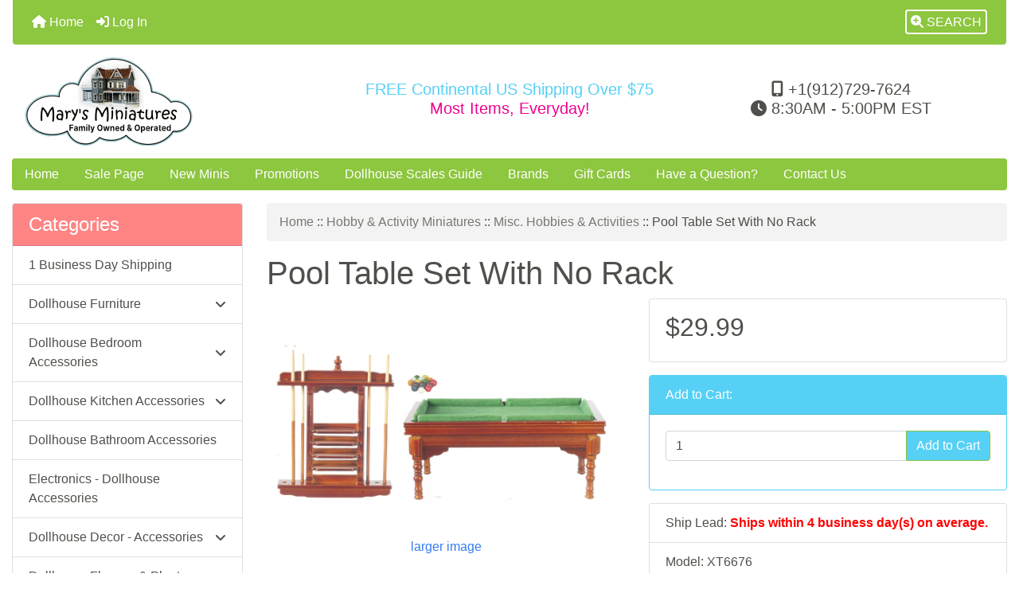

--- FILE ---
content_type: text/html; charset=utf-8
request_url: https://www.marysminiatures.net/index.php?main_page=product_info&cPath=587_665&products_id=57880
body_size: 17252
content:
<!DOCTYPE html>
<html dir="ltr" lang="en">
  <head>
    <meta charset="utf-8">
    <link rel="preload" href="https://code.jquery.com/jquery-3.7.1.min.js" integrity="sha256-/JqT3SQfawRcv/BIHPThkBvs0OEvtFFmqPF/lYI/Cxo=" crossorigin="anonymous" as="script">
    <link rel="preload" href="https://cdn.jsdelivr.net/npm/bootstrap@4.6.2/dist/css/bootstrap.min.css" integrity="sha384-xOolHFLEh07PJGoPkLv1IbcEPTNtaed2xpHsD9ESMhqIYd0nLMwNLD69Npy4HI+N" crossorigin="anonymous" as="style">
    <link rel="preload" href="https://cdn.jsdelivr.net/npm/bootstrap@4.6.2/dist/js/bootstrap.bundle.min.js" integrity="sha384-Fy6S3B9q64WdZWQUiU+q4/2Lc9npb8tCaSX9FK7E8HnRr0Jz8D6OP9dO5Vg3Q9ct" crossorigin="anonymous" as="script">
    <link rel="preload" href="https://cdnjs.cloudflare.com/ajax/libs/font-awesome/6.5.2/css/fontawesome.min.css" integrity="sha512-UuQ/zJlbMVAw/UU8vVBhnI4op+/tFOpQZVT+FormmIEhRSCnJWyHiBbEVgM4Uztsht41f3FzVWgLuwzUqOObKw==" crossorigin="anonymous" as="style">
    <link rel="preload" href="https://cdnjs.cloudflare.com/ajax/libs/font-awesome/6.5.2/css/solid.min.css" integrity="sha512-Hp+WwK4QdKZk9/W0ViDvLunYjFrGJmNDt6sCflZNkjgvNq9mY+0tMbd6tWMiAlcf1OQyqL4gn2rYp7UsfssZPA==" crossorigin="anonymous" as="style">
    <title>Pool Table Set With No Rack | Mary's Dollhouse Miniature Accessories</title>
    <meta name="viewport" content="width=device-width, initial-scale=1, minimum-scale=1, shrink-to-fit=no">
    <meta name="keywords" content="Pool Table Set With No Rack, Dollhouse Building - Decorating Supplies, Dollhouse Dolls &amp; Accessories, Dollhouse Furniture, Dollhouse Pets &amp; Animals, Dollhouse Lighting, Dollhouse Construction Tools, Holiday &amp; Event Miniatures, Dollhouse Decor - Accessories, Clothing &amp; Accessory Miniatures, Dollhouse Food & Beverages, Dollhouses - Room Boxes &amp; More, Toys Books &amp; Collectible Bears, Dollhouse Bathroom Accessories, Office School &amp; Medical Accessories, Dollhouse Kitchen Accessories, How To Books &amp; Magazines, Outdoors - Garden - Landscape - Tools, Stores - Shops - Cafe - Bakery, Collectables - Gifts &amp; Gift Certificates, Hobby &amp; Activity Miniatures, Dollhouse Flowers & Plants, Dollhouse Bedroom Accessories, Reutter Porcelain Miniatures, Electronics - Dollhouse Accessories, Fairy Garden, Crafting Supplies, 1 Business Day Shipping, ">
    <meta name="description" content=" Pool Table Set With No Rack - This miniature pool table set is a 1:12 scale dollhouse ">
    <meta name="author" content="Mary's Miniatures">
    <link rel="apple-touch-icon" sizes="180x180" href="apple-touch-icon.png">
<link rel="icon" type="image/png" sizes="32x32" href="favicon-32x32.png">
<link rel="icon" type="image/png" sizes="16x16" href="favicon-16x16.png">
<link rel="manifest" href="site.webmanifest">
    <base href="https://www.marysminiatures.net/">
          <link href="https://www.marysminiatures.net/index.php?main_page=product_info&amp;products_id=57880" rel="canonical">
            <link rel="stylesheet" href="https://cdn.jsdelivr.net/npm/bootstrap@4.6.2/dist/css/bootstrap.min.css" integrity="sha384-xOolHFLEh07PJGoPkLv1IbcEPTNtaed2xpHsD9ESMhqIYd0nLMwNLD69Npy4HI+N" crossorigin="anonymous">
    <link rel="stylesheet" href="https://cdnjs.cloudflare.com/ajax/libs/font-awesome/6.5.2/css/fontawesome.min.css" integrity="sha512-UuQ/zJlbMVAw/UU8vVBhnI4op+/tFOpQZVT+FormmIEhRSCnJWyHiBbEVgM4Uztsht41f3FzVWgLuwzUqOObKw==" crossorigin="anonymous">
    <link rel="stylesheet" href="https://cdnjs.cloudflare.com/ajax/libs/font-awesome/6.5.2/css/solid.min.css" integrity="sha512-Hp+WwK4QdKZk9/W0ViDvLunYjFrGJmNDt6sCflZNkjgvNq9mY+0tMbd6tWMiAlcf1OQyqL4gn2rYp7UsfssZPA==" crossorigin="anonymous">
<link href="includes/templates/bootstrap/css/stylesheet.css" rel="stylesheet">
<link href="includes/templates/bootstrap/css/stylesheet_360.css" rel="stylesheet">
<link href="includes/templates/bootstrap/css/stylesheet_361.css" rel="stylesheet">
<link href="includes/templates/bootstrap/css/stylesheet_364.css" rel="stylesheet">
<link href="includes/templates/bootstrap/css/stylesheet_ajax_search.css" rel="stylesheet">
<link href="includes/templates/bootstrap/css/stylesheet_bootstrap.carousel.css" rel="stylesheet">
<link href="includes/templates/bootstrap/css/stylesheet_bootstrap.lightbox.css" rel="stylesheet">
<link href="includes/templates/bootstrap/css/print_stylesheet.css" media="print" rel="stylesheet">
<style>
body {
    color: #4f4f4b;
    background-color: #ffffff;
}
a {
    color: #357df1;text-decoration:none
}
a:hover {
    color: #000;opacity:.6;text-decoration:none
}
.form-control::placeholder,
.required-info,
span.alert {
    color: #ff0000;
}
.alert-info {
    color: #13525e;    background-color: #d1ecf1;    border-color: #bee5eb;}
.rating {
    background-color: #ffffff;    color: #987000;}
.btn {
    color: #ffffff;
    background-color: #8dc63f;
    border-color: #8dc63f;
}
.btn:hover {
    color: #fff;
    background-color: #7d982a;
    border-color: #7d982a;
}
#headerWrapper {
    background-color: #ffffff;
}
#tagline {
    color: #4f4f4b;
}
nav.navbar {
    background-color: #8dc63f;
}
nav.navbar a.nav-link {
    color: #ffffff;
}
nav.navbar a.nav-link:hover {
    color: #cccccc;
    background-color: #333333;}
nav.navbar .navbar-toggler {
    color: #ffffff;
    background-color: #343a40;
    border-color: #343a40;
}
nav.navbar .navbar-toggler:hover {
    color: #cccccc;
    background-color: #919aa1;
    border-color: #919aa1;
}
nav.navbar .btn {
    color: #ffffff;    background-color: #13607c;    border-color: #13607c;}
nav.navbar .btn:hover {
    color: #0056b3;    background-color: #ffffff;    border-color: #a80000;}
#ezpagesBarHeader {
    background-color: #8dc63f;
}
#ezpagesBarHeader a.nav-link {
    color: #ffffff;
}
#ezpagesBarHeader a.nav-link:hover {
    color: #cccccc;
    background-color: #363636;}
#navCatTabs a {
    color: #ffffff;
    background-color: #33b5e5;
    border-color: #13607c;}
#navCatTabs a.activeLink {
    background-color: #a80000;    color: #ffffff;    border-color: #a80000;}
#navCatTabs a:hover {
    color: #cccccc;
    background-color: #0099CC;
    border-color: #13607c;}
#navCatTabs a.activeLink:hover {
    background-color: #ffffff;    color: #a80000;    border-color: #a80000;}
#navBreadCrumb ol {
    background-color: #f3f3f3;
}
#navBreadCrumb li {
    color: #4f4f4b;
}
#navBreadCrumb li a {
    color: #787872;
}
#navBreadCrumb li a:hover {
    color: #000;
}
#footerWrapper {
    color: #4f4f4b;
    background-color: #ffffff;
}
.legalCopyright,
.legalCopyright a {
    color: #4f4f4b;
}
#ezpagesBarFooter {
    background-color: #464646;
}
#ezpagesBarFooter a.nav-link {
    color: #ffffff;
}
#ezpagesBarFooter a.nav-link:hover {
    color: #cccccc;
    background-color: #363636;}
.fmel {
    background-color: #8dc63f;
}
.leftBoxCard,
.rightBoxCard {
    color: #4f4f4b;
    background-color: #ffffff;
}
.leftBoxHeading,
.rightBoxHeading {
    color: #ffffff;
    background-color: #ff8585;
}
.leftBoxHeading a,
.rightBoxHeading a {
    color: #ffffff;
}
.leftBoxHeading a:hover,
.rightBoxHeading a:hover {
    color: #cccccc;
}
#categoriesContent .badge,
#documentcategoriesContent .badge {
    color: #ffffff;
    background-color: #33b5e5;
}
.leftBoxCard .list-group-item,
.rightBoxCard .list-group-item {
    color: #4f4f4b;
    background-color: #ffffff;
}
.leftBoxCard .list-group-item:hover,
.rightBoxCard .list-group-item:hover {
    color: #000;
    background-color: #efefef;
}
.centerBoxContents.card {
    color: #4f4f4b;
    background-color: #ffffff;
}
.centerBoxHeading {
    color: #ffffff;
    background-color: #ff8585;
}
.categoryListBoxContents.card {
    color: #4f4f4b;
    background-color: #ffffff;
}
.categoryListBoxContents {
    background-color: #ffffff;
}
.categoryListBoxContents:hover {
    background-color: #efefef;
}
a.page-link {
    color: #000000;
    background-color: #cccccc;
    border-color: #cccccc;
}
a.page-link:hover {
    color: #ffffff;
    background-color: #4f4f4b;
    border-color: #000;
}
.page-item.active span.page-link {
    color: #ffffff;
    background-color: #4f4f4b;
}
.sideBoxContentItem {
    background-color: #ffffff;
}
.sideBoxContentItem:hover {
    background-color: #efefef;
}
.centerBoxContents {
    background-color: #ffffff;
}
.centerBoxContents:hover {
    background-color: #efefef;
}
.centerBoxContentsListing:hover {
    background-color: #efefef;
}
.listingProductImage {
    min-width: 140px;
}
.productReviewCard:hover {
    background-color: #efefef;
}
.productBasePrice {
    color: #4f4f4b;
}
.normalprice {
    color: #4f4f4b;
}
.productSpecialPrice {
    color: #ff0000;
}
.productPriceDiscount {
    color: #ff0000;
}
.productSalePrice {
    color: #ff0000;
}
.productFreePrice {
    color: #0000ff;
}
#addToCart-card-header {
    color: #fff;
    background-color: #56d0f5;
}
#addToCart-card {
    border-color: #56d0f5;
}
.btn.button_add_selected {
    background: #00C851;
    color: #fff;
}
.btn.button_add_selected:hover {
    background: #8dc63f;
    color:#fff;
}
.btn.button_in_cart {
    background: #56d0f5;
    color: #fff;
}
.fa-cart-plus {
    color: #56d0f5;
}
.btn.button_in_cart:hover {
    background: #8dc63f;
    color: #fff;
}
a:hover > .fa-cart-plus {
    color: #8dc63f;
}
button.button_continue_checkout,
a.button_checkout {
    background-color: #ffd814;    color: #0f1111;    border-color: #fcd200;}
button.button_continue_checkout:hover,
a.button_checkout:hover {
    background-color: #f7ca00;    color: #0f1111;    border-color: #f2c200;}
button.button_confirm_order {
    background-color: #ffd814;    color: #0f1111;    border-color: #fcd200;}
button.button_confirm_order:hover {
    background-color: #f7ca00;    color: #0f1111;    border-color: #f2c200;}
#checkoutShippingDefault .progress-bar,
#checkoutPayment .progress-bar,
#checkoutConfirmationDefault .progress-bar,
#checkoutSuccessDefault .progress-bar {
    background-color: #036811!important;}
button.button_sold_out_sm, button.button_sold_out_sm:hover, button.button_sold_out, button.button_sold_out:hover {
    background-color: #a80000;    color: #ffffff;    border-color: #a80000;}
a.carousel-control-prev,
a.carousel-control-next {
    color: #000000;}
a.carousel-control-prev:hover,
a.carousel-control-next:hover {
    color: #000000;}
.banner-carousel .carousel-indicators li {
    background-color: #000000;}
.defaultAddress address {
    background-color: #036811;    color: #ffffff;}
.card.primary-address {
    border-color: #13607c;}
.card.primary-address > .card-header{
    background-color: #13607c;    color: #ffffff;}
.mel1{background-color:#eaf7d9;}.mel1 p{padding:10px}
</style>
<style>
.mfade img:hover{opacity:0.6}.pro{text-decoration:none}#siteinfoLegal{background:#fff;opacity:0.6}
</style>
    <script src="https://code.jquery.com/jquery-3.7.1.min.js" integrity="sha256-/JqT3SQfawRcv/BIHPThkBvs0OEvtFFmqPF/lYI/Cxo=" crossorigin="anonymous"></script>
    <script src="https://cdn.jsdelivr.net/npm/bootstrap@4.6.2/dist/js/bootstrap.bundle.min.js" integrity="sha384-Fy6S3B9q64WdZWQUiU+q4/2Lc9npb8tCaSX9FK7E8HnRr0Jz8D6OP9dO5Vg3Q9ct" crossorigin="anonymous"></script>
<script src="includes/templates/bootstrap/jscript/jscript_zca_bootstrap.js"></script>
<script src="includes/modules/pages/product_info/jscript_textarea_counter.js"></script>
<script src="includes/templates/bootstrap/jscript/ajax_search.min.js" defer></script>

<script src="includes/templates/bootstrap/jscript/jquery.matchHeight.min.js"></script>
<script>
$(document).ready(function() {
    $('.sideBoxContent .carousel-item .card').matchHeight();
});
</script>

<script>
if (typeof zcJS == "undefined" || !zcJS) {
  window.zcJS = { name: 'zcJS', version: '0.1.0.0' };
}

zcJS.ajax = function (options) {
  options.url = options.url.replace("&amp;", unescape("&amp;"));
  var deferred = jQuery.Deferred(function (d) {
      var securityToken = 'a4b76bb47cac54a6ccf9a5037e2e67ff';
      var defaults = {
          cache: false,
          type: 'POST',
          traditional: true,
          dataType: 'json',
          timeout: 5000,
          data: jQuery.extend(true,{
            securityToken: securityToken
        }, options.data)
      },
      settings = jQuery.extend(true, {}, defaults, options);
      if (typeof(console.log) == 'function') {
          console.log( settings );
      }

      d.done(settings.success);
      d.fail(settings.error);
      d.done(settings.complete);
      var jqXHRSettings = jQuery.extend(true, {}, settings, {
          success: function (response, textStatus, jqXHR) {
            d.resolve(response, textStatus, jqXHR);
          },
          error: function (jqXHR, textStatus, errorThrown) {
              if (window.console) {
                if (typeof(console.log) == 'function') {
                  console.log(jqXHR);
                }
              }
              d.reject(jqXHR, textStatus, errorThrown);
          },
          complete: d.resolve
      });
      jQuery.ajax(jqXHRSettings);
   }).fail(function(jqXHR, textStatus, errorThrown) {
   var response = jqXHR.getResponseHeader('status');
   var responseHtml = jqXHR.responseText;
   var contentType = jqXHR.getResponseHeader("content-type");
   switch (response)
     {
       case '403 Forbidden':
         var jsonResponse = JSON.parse(jqXHR.responseText);
         var errorType = jsonResponse.errorType;
         switch (errorType)
         {
           case 'ADMIN_BLOCK_WARNING':
           break;
           case 'AUTH_ERROR':
           break;
           case 'SECURITY_TOKEN':
           break;

           default:
             alert('An Internal Error of type '+errorType+' was received while processing an ajax call. The action you requested could not be completed.');
         }
       break;
       default:
        if (jqXHR.status === 200) {
            if (contentType.toLowerCase().indexOf("text/html") >= 0) {
                document.open();
                document.write(responseHtml);
                document.close();
            }
         }
     }
   });

  var promise = deferred.promise();
  return promise;
};
zcJS.timer = function (options) {
  var defaults = {
    interval: 10000,
    startEvent: null,
    intervalEvent: null,
    stopEvent: null

},
  settings = jQuery.extend(true, {}, defaults, options);

  var enabled = new Boolean(false);
  var timerId = 0;
  var mySelf;
  this.Start = function()
  {
      this.enabled = new Boolean(true);

      mySelf = this;
      mySelf.settings = settings;
      if (mySelf.enabled)
      {
          mySelf.timerId = setInterval(
          function()
          {
              if (mySelf.settings.intervalEvent)
              {
                mySelf.settings.intervalEvent(mySelf);
              }
          }, mySelf.settings.interval);
          if (mySelf.settings.startEvent)
          {
            mySelf.settings.startEvent(mySelf);
          }
      }
  };
  this.Stop = function()
  {
    mySelf.enabled = new Boolean(false);
    clearInterval(mySelf.timerId);
    if (mySelf.settings.stopEvent)
    {
      mySelf.settings.stopEvent(mySelf);
    }
  };
};

</script>

<!---Melanie lookup-->
    
    
<!---Melanie lookup-->
<script title="Structured Data: schemaOrganisation" type="application/ld+json">
{
     "@context": "https://schema.org",
        "@type": "Organization",
          "url": "https://www.marysminiatures.net",
         "logo": "https://www.marysminiatures.net/includes/templates/bootstrap/images/logo.png",
"contactPoint" : [{
            "@type" : "ContactPoint",
        "telephone" : "+1-912-729-7624",
      "contactType" : "customer service",
       "areaServed" : "US, AU, CA",
"availableLanguage" : "English"
                  }],
      "sameAs" : ["https://www.facebook.com/MarysMiniatures",
"http://www.pinterest.com/marysminiatures/",
"https://twitter.com/MarysMiniatures",
"https://www.tiktok.com/@marysminiatures.net?lang=en",
"https://www.facebook.com/MarysMiniatures",
"https://twitter.com/MarysMiniatures",
"https://www.marysminiatures.net/index.php?main_page=contact_us"
                 ],
   "legalName" : "Mary's Miniatures",
       "email" : "cs@marysminiatures.net",
      "address": {
            "@type": "PostalAddress",
   "streetAddress" : "",
  "addressLocality": "Avon",
    "addressRegion": "IN",
       "postalCode": "46123",
  "addressCountry" : "US"
                 }
}
</script>
<script title="Structured Data: schemaBreadcrumb" type="application/ld+json">
{
       "@context": "https://schema.org",
          "@type": "BreadcrumbList",
"itemListElement":
  [
    {
        "@type": "ListItem",
     "position": "1",
         "item":
       {
        "@id": "https://www.marysminiatures.net/",
       "name": "Home"
       }
    },
  {
        "@type": "ListItem",
     "position": "2",
         "item":
       {
        "@id": "https://www.marysminiatures.net/index.php?main_page=index&amp;cPath=587",
       "name": "Hobby &amp; Activity Miniatures"
       }
    },
  {
        "@type": "ListItem",
     "position": "3",
         "item":
       {
        "@id": "https://www.marysminiatures.net/index.php?main_page=index&amp;cPath=587_665",
       "name": "Misc. Hobbies & Activities"
       }
    },
  {
        "@type": "ListItem",
     "position": "4",
         "item":
       {
        "@id": "https://www.marysminiatures.net/index.php?main_page=product_info&cPath=587_665&products_id=57880",
       "name": "Pool Table Set With No Rack"
       }
    }
  ]
}
</script>
<script title="Structured Data: schemaProduct" type="application/ld+json">
{   "@context": "https://schema.org",
      "@type": "Product",
       "name": "Pool Table Set With No Rack",
      "image": "https://www.marysminiatures.net/images/1c/XT6676.png",
"description": "This miniature pool table set is a 1:12 scale dollhouse miniature hobbiest item. The set comes with no ball rack. Size:\u00a02.62 inches tall by 4 inches wide by 6 inches deep.",
        "sku": "XT6676",
     "weight": "0.3 lbs",
  "productID": "XT6676",
  "googleProductCategory": "2497",
  "google_product_category": "2497",
      "brand": {
              "@type" : "Brand",
               "name" : "Aztec Miniatures"
                },
  "category" : "Misc. Hobbies & Activities",
            "offers" :     {
                              "@type" : "Offer",
                "price" : "29.99",
                   "url": "https://www.marysminiatures.net/index.php?main_page=product_info&amp;products_id=57880",
        "priceCurrency" : "USD",
      "priceValidUntil" : "2026-12-31",
        "itemCondition" : "https://schema.org/NewCondition",
         "availability" : "https://schema.org/InStock",
    "availability_date" : "2026-01-29",
               "seller" : "Mary's Miniatures",
     "deliveryLeadTime" : "4",
          "itemOffered" : "Pool Table Set With No Rack",
"acceptedPaymentMethod" : {
                  "@type" : "PaymentMethod",
                   "name" : ["https://purl.org/goodrelations/v1#PayPal",
"https://purl.org/goodrelations/v1#AmericanExpress",
"https://purl.org/goodrelations/v1#Discover",
"https://purl.org/goodrelations/v1#MasterCard",
"https://purl.org/goodrelations/v1#VISA"]
                          }
               }
,
  "aggregateRating": {
    "@type": "AggregateRating",
    "ratingValue": "3",
    "reviewCount": "1"
  },
  "review" : [
    {
    "@type" : "Review",
    "author" : {
      "@type" : "Person",
      "name" : "anonymous"    },
    "reviewBody" : "",
    "datePublished" : "2023-11-06",
    "reviewRating" : {
      "@type" : "Rating",
      "ratingValue" : "3"
      }
    }    ]
}
</script>
<!-- Facebook structured data general-->
<meta property="fb:app_id" content="299230363523877">
<meta property="og:title" content="Mary&#039;s Miniatures - Pool Table Set With No Rack">
<meta property="og:site_name" content="Mary's Miniatures">
<meta property="og:url" content="https://www.marysminiatures.net/index.php?main_page=product_info&amp;products_id=57880">
<meta property="og:image" content="https://www.marysminiatures.net/images/1c/XT6676.png">
<meta property="og:image:url" content="https://www.marysminiatures.net/images/1c/XT6676.png">
<meta property="og:image:alt" content="Pool Table Set With No Rack">
<meta property="og:image:type" content="image/jpeg">
<meta property="og:image:width" content="3900">
<meta property="og:image:height" content="2400">
<meta property="og:description" content="This miniature pool table set is a 1:12 scale dollhouse miniature hobbiest item. The set comes with no ball rack. Size:&nbsp;2.62 inches tall by 4 inches wide by 6 inches deep.">
    <!-- Facebook structured data for product-->
<meta property="og:type" content="product">
<meta property="product:availability" content="instock">
<meta property="product:brand" content="Aztec Miniatures">
<meta property="product:category" content="Misc. Hobbies &amp; Activities">
<meta property="product:condition" content="new">
<meta property="product:price:amount" content="29.99">
<meta property="product:price:currency" content="USD">
<meta property="product:product_link" content="https://www.marysminiatures.net/index.php?main_page=product_info&amp;products_id=57880">
<meta property="product:retailer" content="299230363523877">
<meta property="product:retailer_category" content="Misc. Hobbies &amp; Activities">
<meta property="product:retailer_part_no" content="XT6676">
<!-- eof Facebook structured data -->
<!-- Twitter Card markup -->
<meta name="twitter:card" content="summary_large_image">
<meta name="twitter:site" content="@MarysMiniatures">
<meta name="twitter:title" content="Mary&#039;s Miniatures - Pool Table Set With No Rack">
<meta name="twitter:description" content="This miniature pool table set is a 1:12 scale dollhouse miniature hobbiest item. The set comes with no ball rack. Size:&nbsp;2.62 inches tall by 4 inches wide by 6 inches deep.">
<meta name="twitter:image" content="https://www.marysminiatures.net/images/1c/XT6676.png">
<meta name="twitter:image:alt" content="Pool Table Set With No Rack">
<meta name="twitter:url" content="https://www.marysminiatures.net/index.php?main_page=product_info&amp;products_id=57880">
<meta name="twitter:domain" content="https://www.marysminiatures.net">
<!-- eof Twitter Card markup -->

<script>
jQuery(document).ready(function() {
    jQuery('form.sidebox-select-form select:required').each(function() {
        var theOptions = '';
        var optGroup = false;
        var isSelected = '';
        jQuery('option', this).each(function() {
            if (jQuery(this).val() == '') {
                optGroup = true;
                theOptions += '<optgroup label="'+jQuery(this).text()+'">';
            } else {
                isSelected = '';
                if (jQuery(this).is(':selected')) {
                    isSelected = ' selected="selected"';
                }
                theOptions += '<option value="'+jQuery(this).val()+'"'+isSelected+'>'+jQuery(this).text()+'</option>';
            }
        });
        if (optGroup === true) {
            theOptions += '</optgroup>';
        }
        jQuery(this).empty().append(theOptions);
        jQuery('optgroup', this).css({'font-style':'normal'});
        if (jQuery('select option:selected', this).length > 0) {
            jQuery(this).siblings('input[type="submit"], button[type="submit"]').attr('disabled', false).css('cursor', 'pointer');
        } else {
            jQuery(this).siblings('input[type="submit"], button[type="submit"]').attr('disabled', true).css('cursor', 'not-allowed');
        }
        jQuery(this).on('change', function() {
            jQuery(this).siblings('input[type="submit"], button[type="submit"]').attr('disabled', false).css('cursor', 'pointer');
        });
    });
});
</script>
<script>
function popupWindow(url) {
  window.open(url,'popupWindow','toolbar=no,location=no,directories=no,status=no,menubar=no,scrollbars=no,resizable=yes,copyhistory=no,width=100,height=100,screenX=150,screenY=150,top=150,left=150')
}
function popupWindowPrice(url) {
  window.open(url,'popupWindow','toolbar=no,location=no,directories=no,status=no,menubar=no,scrollbars=yes,resizable=yes,copyhistory=no,width=600,height=400,screenX=150,screenY=150,top=150,left=150')
}
</script>

  <style>
    #card-button {
        height: 0px
    }

    </style>  </head>

<body id="productinfoBody">
    <div id="search-wrapper" class="modal fade" role="dialog" aria-labelledby="search-modal-title" aria-hidden="true">
        <div class="modal-dialog">
            <div class="modal-content">
                <div class="modal-body container-fluid">
                    <button type="button" class="close" data-dismiss="modal" aria-label="Close"><i class="fas fa-times"></i></button>
                    <h5 class="modal-title mb-1" id="search-modal-title">What can we help you find?</h5>
                    <div class="form-group">
                        <form class="search-form">
                            <label for="search-input">Search:</label>
                            <input type="text" id="search-input" class="form-control" placeholder="Search here...">
                            <input id="search-page" type="hidden" value="https://www.marysminiatures.net/index.php?main_page=search_result">
                        </form>
                    </div>
                    <div id="search-content" class="row"></div>
                </div>
            </div>
        </div>
    </div>
<div class="container-fluid" id="header-wrapper">
    <div class="row mb-3">
        <div class="col">
<!--bof-header logo and navigation display-->
<div id="headerWrapper" class="mt-2">
<!--bof-navigation display-->
    <div id="navMainWrapper">
        <div id="navMain">
            <nav class="navbar fixed-top mx-3 navbar-expand-lg rounded-bottom" aria-label="Navigation Bar">
                <button class="navbar-toggler" type="button" data-toggle="collapse" data-target="#navbarSupportedContent" aria-controls="navbarSupportedContent" aria-expanded="false" aria-label="Toggle navigation">
                    <i class="fas fa-bars"></i>
                </button>

                <div class="collapse navbar-collapse" id="navbarSupportedContent">
                    <ul class="navbar-nav mr-auto">
                        <li id="nav-home" class="nav-item" title="Home">
                            <a class="nav-link" href="https://www.marysminiatures.net/index.php?main_page=index">
                                <i class="fas fa-home"></i> Home                            </a>
                        </li>
                        <li class="nav-item" title="Log In">
                            <a class="nav-link" href="https://www.marysminiatures.net/index.php?main_page=login">
                                <i class="fas fa-sign-in-alt"></i> Log In                            </a>
                        </li>
<li class="nav-item dropdown d-lg-none">
    <a class="nav-link dropdown-toggle" href="#" id="categoryDropdown" role="button" data-toggle="dropdown" aria-haspopup="true" aria-expanded="false">
        Categories    </a>
    <div class="dropdown-menu" aria-labelledby="categoryDropdown">
        <ul class="m-0 p-0">
            <li><a class="dropdown-item" href="https://www.marysminiatures.net/index.php?main_page=index&amp;cPath=751">1 Business Day Shipping</a></li>
            <li><a class="dropdown-item" href="https://www.marysminiatures.net/index.php?main_page=index&amp;cPath=67">Dollhouse Furniture</a></li>
            <li><a class="dropdown-item" href="https://www.marysminiatures.net/index.php?main_page=index&amp;cPath=618">Dollhouse Bedroom Accessories</a></li>
            <li><a class="dropdown-item" href="https://www.marysminiatures.net/index.php?main_page=index&amp;cPath=293">Dollhouse Kitchen Accessories</a></li>
            <li><a class="dropdown-item" href="https://www.marysminiatures.net/index.php?main_page=index&amp;cPath=166">Dollhouse Bathroom Accessories</a></li>
            <li><a class="dropdown-item" href="https://www.marysminiatures.net/index.php?main_page=index&amp;cPath=643">Electronics - Dollhouse Accessories</a></li>
            <li><a class="dropdown-item" href="https://www.marysminiatures.net/index.php?main_page=index&amp;cPath=79">Dollhouse Decor - Accessories</a></li>
            <li><a class="dropdown-item" href="https://www.marysminiatures.net/index.php?main_page=index&amp;cPath=601">Dollhouse Flowers &amp; Plants</a></li>
            <li><a class="dropdown-item" href="https://www.marysminiatures.net/index.php?main_page=index&amp;cPath=81">Dollhouse Food &amp; Beverages</a></li>
            <li><a class="dropdown-item" href="https://www.marysminiatures.net/index.php?main_page=index&amp;cPath=74">Dollhouse Lighting</a></li>
            <li><a class="dropdown-item" href="https://www.marysminiatures.net/index.php?main_page=index&amp;cPath=80">Clothing &amp;amp; Accessory Miniatures</a></li>
            <li><a class="dropdown-item" href="https://www.marysminiatures.net/index.php?main_page=index&amp;cPath=62">Dollhouse Dolls &amp;amp; Accessories</a></li>
            <li><a class="dropdown-item" href="https://www.marysminiatures.net/index.php?main_page=index&amp;cPath=71">Dollhouse Pets &amp;amp; Animals</a></li>
            <li><a class="dropdown-item" href="https://www.marysminiatures.net/index.php?main_page=index&amp;cPath=587"><span class="category-subs-selected">Hobby &amp;amp; Activity Miniatures</span></a></li>
            <li><a class="dropdown-item" href="https://www.marysminiatures.net/index.php?main_page=index&amp;cPath=341">Outdoors - Garden - Landscape - Tools</a></li>
            <li><a class="dropdown-item" href="https://www.marysminiatures.net/index.php?main_page=index&amp;cPath=129">Toys Books &amp;amp; Collectible Bears</a></li>
            <li><a class="dropdown-item" href="https://www.marysminiatures.net/index.php?main_page=index&amp;cPath=78">Holiday &amp;amp; Event Miniatures</a></li>
            <li><a class="dropdown-item" href="https://www.marysminiatures.net/index.php?main_page=index&amp;cPath=631">Reutter Porcelain Miniatures</a></li>
            <li><a class="dropdown-item" href="https://www.marysminiatures.net/index.php?main_page=index&amp;cPath=292">Office School &amp;amp; Medical Accessories</a></li>
            <li><a class="dropdown-item" href="https://www.marysminiatures.net/index.php?main_page=index&amp;cPath=382">Stores - Shops - Cafe - Bakery</a></li>
            <li><a class="dropdown-item" href="https://www.marysminiatures.net/index.php?main_page=index&amp;cPath=60">Dollhouse Building - Decorating Supplies</a></li>
            <li><a class="dropdown-item" href="https://www.marysminiatures.net/index.php?main_page=index&amp;cPath=76">Dollhouse Construction Tools</a></li>
            <li><a class="dropdown-item" href="https://www.marysminiatures.net/index.php?main_page=index&amp;cPath=304">How To Books &amp;amp; Magazines</a></li>
            <li><a class="dropdown-item" href="https://www.marysminiatures.net/index.php?main_page=index&amp;cPath=585">Collectables - Gifts &amp;amp; Gift Certificates</a></li>
            <li><a class="dropdown-item" href="https://www.marysminiatures.net/index.php?main_page=index&amp;cPath=748">Crafting Supplies</a></li>
            <li><a class="dropdown-item" href="https://www.marysminiatures.net/index.php?main_page=index&amp;cPath=744">Fairy Garden</a></li>
            <li><a class="dropdown-item" href="https://www.marysminiatures.net/index.php?main_page=index&amp;cPath=83">Dollhouses - Room Boxes &amp;amp; More</a></li>
        </ul>
        <div class="dropdown-divider"></div><a class="dropdown-item" href="https://www.marysminiatures.net/index.php?main_page=specials'">Specials ...</a>
        <div class="dropdown-divider"></div><a class="dropdown-item" href="https://www.marysminiatures.net/index.php?main_page=products_new">New Products ...</a>
        <div class="dropdown-divider"></div><a class="dropdown-item" href="https://www.marysminiatures.net/index.php?main_page=products_all">All Products ...</a>
    </div>
</li>
                    </ul>
<ul class="navbar-nav ml-auto">
    <li class="nav-item"><a href="javascript:void(0);" role="button" id="search-icon" class="nav-link" aria-label="Search"><span class="rounded" style="border:2px solid #fff;padding:5px"><i class="fas fa-search-plus"></i> SEARCH</span></a></li>
</ul>
                </div>
            </nav>
        </div>
    </div>
<!--eof-navigation display-->

<!--bof-branding display-->
<div id="navbar-spacer" class="mt-5 pt-4"></div>    <div id="logoWrapper">
        <div id="logo" class="row align-items-center px-3 pb-3">
            <div class="col-sm-4">
                <a id="hdr-img" class="d-block" href="https://www.marysminiatures.net/index.php?main_page=index" aria-label="Site Logo">
                    <img src="includes/templates/bootstrap/images/logo.png" title="Mary's Dollhouse Miniatures Home" alt="(image for) Mary's Dollhouse Miniatures Home" width="211" height="111">                </a>
            </div>
<div id="mid" class="col-sm-4 text-center p-2"><h5><span style="color:#56d0f5">FREE Continental US Shipping Over $75</span><br /><span style="color:#ef008f">Most Items, Everyday!</span></h5></div>            
            <div id="taglineWrapper" class="col-sm-4 text-center">
                <div id="tagline" class="text-center"><h5><i class="fas fa-mobile-alt"></i> +1(912)729-7624<br /><i class="far fa-clock"></i> 8:30AM - 5:00PM EST</h5></div>
            </div>
        </div>
    </div>
<!--eof-branding display-->
<!--eof-header logo and navigation display-->

<!--bof-optional categories tabs navigation display-->
<!--eof-optional categories tabs navigation display-->

<!--bof-header ezpage links-->
<div id="ezpagesBarHeader" class="ezpagesBar rounded">
<ul class="nav nav-pills">
  <li class="nav-item"><a class="nav-link" href="https://www.marysminiatures.net/">Home</a></li>
  <li class="nav-item"><a class="nav-link" href="https://www.marysminiatures.net/index.php?main_page=specials">Sale Page</a></li>
  <li class="nav-item"><a class="nav-link" href="https://www.marysminiatures.net/index.php?main_page=products_new">New Minis</a></li>
  <li class="nav-item"><a class="nav-link" href="https://www.marysminiatures.net/index.php?main_page=page&amp;id=62">Promotions</a></li>
  <li class="nav-item"><a class="nav-link" href="https://www.marysminiatures.net/index.php?main_page=page&amp;id=16">Dollhouse Scales Guide</a></li>
  <li class="nav-item"><a class="nav-link" href="https://www.marysminiatures.net/index.php?main_page=brands">Brands</a></li>
  <li class="nav-item"><a class="nav-link" href="https://www.marysminiatures.net/index.php?main_page=product_info&amp;cPath=585&amp;products_id=26576">Gift Cards</a></li>
  <li class="nav-item"><a class="nav-link" href="https://www.marysminiatures.net/index.php?main_page=page&amp;id=59">Have a Question?</a></li>
  <li class="nav-item"><a class="nav-link" href="https://www.marysminiatures.net/index.php?main_page=contact_us">Contact Us</a></li>
</ul>
</div>
<!--eof-header ezpage links-->
</div>

        </div>
    </div>
</div>

<div class="container-fluid" id="mainWrapper">
    <div class="row">
 
        <div id="navColumnOne" class="col-sm-3 d-none d-lg-block">
            <div id="navColumnOneWrapper"><div id="categories-leftBoxCard" class="leftBoxCard card mb-3">
    <h4 id="categories-leftBoxHeading" class="leftBoxHeading card-header">Categories</h4>
    <div id="categoriesContent" class="list-group-flush sideBoxContent"><a class="list-group-item list-group-item-action d-flex justify-content-between align-items-center pro sideboxCategory-top" href="https://www.marysminiatures.net/index.php?main_page=index&amp;cPath=751">1 Business Day Shipping</a><a class="list-group-item list-group-item-action d-flex justify-content-between align-items-center pro sideboxCategory-top" href="https://www.marysminiatures.net/index.php?main_page=index&amp;cPath=67">Dollhouse Furniture&nbsp;<i class="fa-solid fa-angle-down"></i></a><a class="list-group-item list-group-item-action d-flex justify-content-between align-items-center pro sideboxCategory-top" href="https://www.marysminiatures.net/index.php?main_page=index&amp;cPath=618">Dollhouse Bedroom Accessories&nbsp;<i class="fa-solid fa-angle-down"></i></a><a class="list-group-item list-group-item-action d-flex justify-content-between align-items-center pro sideboxCategory-top" href="https://www.marysminiatures.net/index.php?main_page=index&amp;cPath=293">Dollhouse Kitchen Accessories&nbsp;<i class="fa-solid fa-angle-down"></i></a><a class="list-group-item list-group-item-action d-flex justify-content-between align-items-center pro sideboxCategory-top" href="https://www.marysminiatures.net/index.php?main_page=index&amp;cPath=166">Dollhouse Bathroom Accessories</a><a class="list-group-item list-group-item-action d-flex justify-content-between align-items-center pro sideboxCategory-top" href="https://www.marysminiatures.net/index.php?main_page=index&amp;cPath=643">Electronics - Dollhouse Accessories</a><a class="list-group-item list-group-item-action d-flex justify-content-between align-items-center pro sideboxCategory-top" href="https://www.marysminiatures.net/index.php?main_page=index&amp;cPath=79">Dollhouse Decor - Accessories&nbsp;<i class="fa-solid fa-angle-down"></i></a><a class="list-group-item list-group-item-action d-flex justify-content-between align-items-center pro sideboxCategory-top" href="https://www.marysminiatures.net/index.php?main_page=index&amp;cPath=601">Dollhouse Flowers & Plants&nbsp;<i class="fa-solid fa-angle-down"></i></a><a class="list-group-item list-group-item-action d-flex justify-content-between align-items-center pro sideboxCategory-top" href="https://www.marysminiatures.net/index.php?main_page=index&amp;cPath=81">Dollhouse Food & Beverages&nbsp;<i class="fa-solid fa-angle-down"></i></a><a class="list-group-item list-group-item-action d-flex justify-content-between align-items-center pro sideboxCategory-top" href="https://www.marysminiatures.net/index.php?main_page=index&amp;cPath=74">Dollhouse Lighting&nbsp;<i class="fa-solid fa-angle-down"></i></a><a class="list-group-item list-group-item-action d-flex justify-content-between align-items-center pro sideboxCategory-top" href="https://www.marysminiatures.net/index.php?main_page=index&amp;cPath=80">Clothing &amp; Accessory Miniatures&nbsp;<i class="fa-solid fa-angle-down"></i></a><a class="list-group-item list-group-item-action d-flex justify-content-between align-items-center pro sideboxCategory-top" href="https://www.marysminiatures.net/index.php?main_page=index&amp;cPath=62">Dollhouse Dolls &amp; Accessories&nbsp;<i class="fa-solid fa-angle-down"></i></a><a class="list-group-item list-group-item-action d-flex justify-content-between align-items-center pro sideboxCategory-top" href="https://www.marysminiatures.net/index.php?main_page=index&amp;cPath=71">Dollhouse Pets &amp; Animals&nbsp;<i class="fa-solid fa-angle-down"></i></a><a class="list-group-item list-group-item-action d-flex justify-content-between align-items-center pro sideboxCategory-top" href="https://www.marysminiatures.net/index.php?main_page=index&amp;cPath=587"><span class="sideboxCategory-subs-parent">Hobby &amp; Activity Miniatures&nbsp;<i class="fa-solid fa-angle-down"></i></span></a><a class="list-group-item list-group-item-action d-flex justify-content-between align-items-center pro sideboxCategory-products" href="https://www.marysminiatures.net/index.php?main_page=index&amp;cPath=587_657">&nbsp;&nbsp;-&nbsp;Artists</a><a class="list-group-item list-group-item-action d-flex justify-content-between align-items-center pro sideboxCategory-products" href="https://www.marysminiatures.net/index.php?main_page=index&amp;cPath=587_666">&nbsp;&nbsp;-&nbsp;Dance - Ballet</a><a class="list-group-item list-group-item-action d-flex justify-content-between align-items-center pro sideboxCategory-products" href="https://www.marysminiatures.net/index.php?main_page=index&amp;cPath=587_664">&nbsp;&nbsp;-&nbsp;Hunting - Fishing - Sportsman</a><a class="list-group-item list-group-item-action d-flex justify-content-between align-items-center pro sideboxCategory-products" href="https://www.marysminiatures.net/index.php?main_page=index&amp;cPath=587_665"><span class="sideboxCategory-subs-selected">&nbsp;&nbsp;-&nbsp;Misc. Hobbies & Activities</span></a><a class="list-group-item list-group-item-action d-flex justify-content-between align-items-center pro sideboxCategory-products" href="https://www.marysminiatures.net/index.php?main_page=index&amp;cPath=587_215">&nbsp;&nbsp;-&nbsp;Musical</a><a class="list-group-item list-group-item-action d-flex justify-content-between align-items-center pro sideboxCategory-products" href="https://www.marysminiatures.net/index.php?main_page=index&amp;cPath=587_316">&nbsp;&nbsp;-&nbsp;Sewing</a><a class="list-group-item list-group-item-action d-flex justify-content-between align-items-center pro sideboxCategory-products" href="https://www.marysminiatures.net/index.php?main_page=index&amp;cPath=587_703">&nbsp;&nbsp;-&nbsp;Smoking</a><a class="list-group-item list-group-item-action d-flex justify-content-between align-items-center pro sideboxCategory-products" href="https://www.marysminiatures.net/index.php?main_page=index&amp;cPath=587_128">&nbsp;&nbsp;-&nbsp;Sports</a><a class="list-group-item list-group-item-action d-flex justify-content-between align-items-center pro sideboxCategory-top" href="https://www.marysminiatures.net/index.php?main_page=index&amp;cPath=341">Outdoors - Garden - Landscape - Tools&nbsp;<i class="fa-solid fa-angle-down"></i></a><a class="list-group-item list-group-item-action d-flex justify-content-between align-items-center pro sideboxCategory-top" href="https://www.marysminiatures.net/index.php?main_page=index&amp;cPath=129">Toys Books &amp; Collectible Bears&nbsp;<i class="fa-solid fa-angle-down"></i></a><a class="list-group-item list-group-item-action d-flex justify-content-between align-items-center pro sideboxCategory-top" href="https://www.marysminiatures.net/index.php?main_page=index&amp;cPath=78">Holiday &amp; Event Miniatures&nbsp;<i class="fa-solid fa-angle-down"></i></a><a class="list-group-item list-group-item-action d-flex justify-content-between align-items-center pro sideboxCategory-top" href="https://www.marysminiatures.net/index.php?main_page=index&amp;cPath=631">Reutter Porcelain Miniatures</a><a class="list-group-item list-group-item-action d-flex justify-content-between align-items-center pro sideboxCategory-top" href="https://www.marysminiatures.net/index.php?main_page=index&amp;cPath=292">Office School &amp; Medical Accessories&nbsp;<i class="fa-solid fa-angle-down"></i></a><a class="list-group-item list-group-item-action d-flex justify-content-between align-items-center pro sideboxCategory-top" href="https://www.marysminiatures.net/index.php?main_page=index&amp;cPath=382">Stores - Shops - Cafe - Bakery&nbsp;<i class="fa-solid fa-angle-down"></i></a><a class="list-group-item list-group-item-action d-flex justify-content-between align-items-center pro sideboxCategory-top" href="https://www.marysminiatures.net/index.php?main_page=index&amp;cPath=60">Dollhouse Building - Decorating Supplies&nbsp;<i class="fa-solid fa-angle-down"></i></a><a class="list-group-item list-group-item-action d-flex justify-content-between align-items-center pro sideboxCategory-top" href="https://www.marysminiatures.net/index.php?main_page=index&amp;cPath=76">Dollhouse Construction Tools&nbsp;<i class="fa-solid fa-angle-down"></i></a><a class="list-group-item list-group-item-action d-flex justify-content-between align-items-center pro sideboxCategory-top" href="https://www.marysminiatures.net/index.php?main_page=index&amp;cPath=304">How To Books &amp; Magazines</a><a class="list-group-item list-group-item-action d-flex justify-content-between align-items-center pro sideboxCategory-top" href="https://www.marysminiatures.net/index.php?main_page=index&amp;cPath=585">Collectables - Gifts &amp; Gift Certificates</a><a class="list-group-item list-group-item-action d-flex justify-content-between align-items-center pro sideboxCategory-top" href="https://www.marysminiatures.net/index.php?main_page=index&amp;cPath=748">Crafting Supplies&nbsp;<i class="fa-solid fa-angle-down"></i></a><a class="list-group-item list-group-item-action d-flex justify-content-between align-items-center pro sideboxCategory-top" href="https://www.marysminiatures.net/index.php?main_page=index&amp;cPath=744">Fairy Garden&nbsp;<i class="fa-solid fa-angle-down"></i></a><a class="list-group-item list-group-item-action d-flex justify-content-between align-items-center pro sideboxCategory-top" href="https://www.marysminiatures.net/index.php?main_page=index&amp;cPath=83">Dollhouses - Room Boxes &amp; More&nbsp;<i class="fa-solid fa-angle-down"></i></a><a class="list-group-item list-group-item-action list-group-item-secondary" href="https://www.marysminiatures.net/index.php?main_page=specials">Specials ...</a><a class="list-group-item list-group-item-action list-group-item-secondary pro" href="https://www.marysminiatures.net/index.php?main_page=products_new">New Products ...</a><a class="list-group-item list-group-item-action  list-group-item-secondary pro" href="https://www.marysminiatures.net/index.php?main_page=products_all">All Products ...</a></div></div>
</div>
        </div>
        <div class="col-12 col-lg-9">
            <div id="navBreadCrumb">
                <ol class="breadcrumb">
  <li><a href="https://www.marysminiatures.net/">Home</a></li>  <li><span class="breadcrumb-separator">&nbsp;::&nbsp;</span><a href="https://www.marysminiatures.net/index.php?main_page=index&amp;cPath=587">Hobby &amp; Activity Miniatures</a></li>  <li><span class="breadcrumb-separator">&nbsp;::&nbsp;</span><a href="https://www.marysminiatures.net/index.php?main_page=index&amp;cPath=587_665">Misc. Hobbies & Activities</a></li><li><span class="breadcrumb-separator">&nbsp;::&nbsp;</span>Pool Table Set With No Rack</li>
                </ol>
            </div>
            <main>
<div id="productInfo" class="centerColumn">
    <form name="cart_quantity" action="https://www.marysminiatures.net/index.php?main_page=product_info&amp;cPath=587_665&amp;products_id=57880&amp;action=add_product" method="post" enctype="multipart/form-data"><input type="hidden" name="securityToken" value="a4b76bb47cac54a6ccf9a5037e2e67ff">
    <!--bof Product Name-->
    <h1 id="productInfo-productName" class="productName">Pool Table Set With No Rack</h1>
    <!--eof Product Name-->

    <div id="productInfo-displayRow" class="row">
       <div id="productInfo-displayColLeft" class="col-sm mb-3">

            <!--bof Main Product Image -->
            <div id="productInfo-productMainImage" class="productMainImage pt-3 text-center">
                <!-- Modal -->
<div class="modal fade image-modal-lg" tabindex="-1" role="dialog" aria-labelledby="myLargeModalLabel" aria-hidden="true" id="image-modal-lg">
    <div class="modal-dialog modal-lg">
        <div class="modal-content">
            <div class="modal-header">
                <h5 class="modal-title" id="myLargeModalLabel">Pool Table Set With No Rack</h5>
                <button type="button" class="close" data-dismiss="modal" aria-label="Close">
                    <span aria-hidden="true">&times;</span>
                </button>
            </div>
            <div id="productLargeImageModal" class="modal-body"><img src="bmz_cache/1/1c-xt6676png.image.750x461.png" title="Pool Table Set With No Rack" alt="(image for) Pool Table Set With No Rack" width="750" height="461"></div>
            <div class="modal-footer">
                <button type="button" class="btn btn-secondary" data-dismiss="modal">Close</button>
            </div>
        </div>
    </div>
</div>
<div id="productMainImage">
    <a data-toggle="modal" data-target=".image-modal-lg" href="#image-modal-lg">
        <img src="bmz_cache/1/1c-xt6676png.image.500x307.png" title="Pool Table Set With No Rack" alt="(image for) Pool Table Set With No Rack" width="500" height="307">        <div class="p-1"></div>
        <span class="imgLink">larger image</span>
    </a>
</div>
            </div>
            <!--eof Main Product Image-->

            <!--bof Additional Product Images -->
            <div id="productInfo-productAdditionalImages" class="productAdditionalImages text-center">
<!-- Modal -->
<!-- BOOTSTRAP -->
<div class="modal fade bootstrap-slide-modal-lg" tabindex="-1" role="dialog" aria-labelledby="bootStrapImagesModalLabel" aria-hidden="true">
    <div class="modal-dialog modal-lg">
        <div class="modal-content">
            <div class="modal-header">
                <h5 class="modal-title" id="bootStrapImagesModalLabel">Pool Table Set With No Rack</h5>
                <button type="button" class="close" data-dismiss="modal" aria-label="Close"><span aria-hidden="true">&times;</span></button>
            </div>
            <div class="modal-body">
                <div class="container">
                    <!-- main slider carousel -->
                    <div class="row">
                        <div class="col-lg-8 offset-lg-2" id="slider">
                            <div id="productImagesCarousel" class="carousel slide">
                                <!-- main slider carousel items -->
                                <div class="carousel-inner text-center">
                                    <div class="active item carousel-item" data-slide-number="0"><img src="bmz_cache/1/1c-xt6676png.image.750x461.png" alt="A generic image" width="750" height="461"></div>
                                    <div id="carousel-btn-toolbar" class="btn-toolbar justify-content-between p-3" role="toolbar">
                                        <a class="carousel-control-prev left pt-3" href="#productImagesCarousel" data-slide="prev"><i class="fas fa-chevron-left" title="Previous"></i></a>
                                        <a class="carousel-control-next right pt-3" href="#productImagesCarousel" data-slide="next"><i class="fas fa-chevron-right" title="Next"></i></a>
                                    </div>
                                </div>
                                <!-- main slider carousel nav controls -->

                                <ul class="carousel-indicators list-inline mx-auto justify-content-center py-3">
                                    <li class="list-inline-item active">
                                        <a id="carousel-selector-0" class="selected" data-slide-to="0" data-target="#productImagesCarousel">
                                            <img src="bmz_cache/1/1c-xt6676png.image.750x461.png" title="Pool Table Set With No Rack" alt="(image for) Pool Table Set With No Rack" width="150" height="92">                                        </a>
                                    </li>
                                </ul>
                            </div>
                        </div>
                    </div>
                    <!--/main slider carousel-->
                </div>
            </div>
            <div class="modal-footer"><button type="button" class="btn btn-secondary" data-dismiss="modal">Close</button></div>
        </div>
    </div>
</div>
            </div>
            <!--eof Additional Product Images -->

            <!--bof Product description -->
            <div id="productInfo-productDescription" class="productDescription mb-3"><br /><h5 class="centerBoxHeading card-header">Pool Table Set With No Rack Dollhouse Miniature</h5><br />
                <p>This miniature pool table set is a 1:12 scale dollhouse miniature hobbiest item. The set comes with no ball rack. Size:&nbsp;2.62 inches tall by 4 inches wide by 6 inches deep.</p>            </div>
<i style="color:red">Please be advised that hand measurements are approximate.</i><br /> <!-- bof Ask a Question -->
            <div class="p-1"></div>
            <span id="productQuestions">
                <a class="p-2 btn button_ask_a_question" href="https://www.marysminiatures.net/index.php?main_page=ask_a_question&amp;pid=57880">Ask a Question</a>            </span>
            <div class="p-2"></div>
            
<!-- eof Ask a Question --> <br />
<!-- AddToAny BEGIN -->
<div class="a2a_kit a2a_kit_size_32 a2a_default_style">
<a class="a2a_dd" href="https://www.addtoany.com/share"></a>
<a class="a2a_button_facebook"></a>
<a class="a2a_button_email"></a>
<a class="a2a_button_pinterest"></a>
<a class="a2a_button_sms"></a>
<a class="a2a_button_facebook_messenger"></a>
<a class="a2a_button_google_gmail"></a>
<a class="a2a_button_twitter"></a>
<a class="a2a_button_yahoo_mail"></a>
<a class="a2a_button_x"></a>
</div>
<script async src="https://static.addtoany.com/menu/page.js"></script>
<!-- AddToAny END --><br />            

            <!--eof Product description -->

            <!--bof Reviews button and count-->
            <div id="productInfo-productReviewLink" class="productReviewLink mb-3">
                <a class="p-2 btn button_write_review" href="https://www.marysminiatures.net/index.php?main_page=product_reviews_write&amp;cPath=587_665&amp;products_id=57880">Write Review</a>            </div>
            <!--eof Reviews button and count -->
        </div>

        <div id="productInfo-displayColRight"  class="col-sm mb-3">
            <!--bof Attributes Module -->
            <!--eof Attributes Module -->
            <!--bof products price bottom card-->
            <div id="productsPriceBottom-card" class="card mb-3">
                <div id="productsPriceBottom-card-body" class="card-body p-3">
                    <h2 id="productsPriceBottom-productPriceBottomPrice" class="productPriceBottomPrice">
                        <span class="mx-auto w-100 p-1 productBasePrice">$29.99</span>                    </h2>
                </div>
            </div>
            <!--eof products price bottom card-->
<!-- BISN link is null -->            

            <!--bof Add to Cart Box -->
            <!--bof add to cart card-->
            <div id="addToCart-card" class="card mb-3">
                <div id="addToCart-card-header" class="card-header">Add to Cart: </div>
                <div id="cartAdd" class="card-body text-center">
                    <div class="input-group mb-3"><input class="form-control" type="text" name="cart_quantity" value="1" aria-label="Enter quantity to add to cart"><div class="input-group-append"><input type="hidden" name="products_id" value="57880"><button type="submit" class="btn button_in_cart">Add to Cart</button></div></div>                </div>
            </div>
            <!--eof add to cart card-->
            <!--eof Add to Cart Box-->                     
            <!--bof Product details list  -->
<!---Melanie lookup-->
    
    
<!---Melanie lookup--> 
            <ul id="productInfo-productDetailsList" class="productDetailsList list-group mb-3">
                            <li class="list-group-item">Ship Lead: <span style="font-weight:bold;color:red">Ships within 4 business day(s) on average.</span></li>
                <li class="list-group-item">Model: XT6676</li>
                
                <li class="list-group-item">39 Units in Stock</li>
                <li class="list-group-item">Vendor: Aztec Miniatures</li>
            </ul>
            <!--eof Product details list -->
           
     
<h4 style="color:#8dc63f">Quick Dollhouse Scales Guide</h4>
<p class="card-text"><img src="includes/templates/bootstrap/images/scale.jpg" alt="Dollhouse Miniature Scales Guide" class="img-fluid" /></p>
<p class="card-text"><a style="color:#fff" href="https://www.calculatestuff.com/conversions/length-conversion" onclick="window.open('https://www.calculatestuff.com/conversions/length-conversion?display_type=popup','Length Conversion','width=700,height=700,resizable=1,scrollbars=1,toolbar=0,menubar=0');return false;"><button class="btn btn-outline-success btn-lg" type="button">Length Conversion Tool</button></a></p>
      
        </div>
    </div>
    <!--bof Form close-->
    </form>    <!--bof Form close-->
    
<div id="manufacturerInfo-centerBoxContents" class="card mb-3"><h4 id="manufacturerInfo-centerBoxHeading" class="centerBoxHeading card-header">Important Product Details</h4><div id="manufacturerInfo-card-body" class="card-body p-3">
<h4 style="color:#8dc63f">100% Satisfaction Guaranteed Returns Policy</h4>
<p class="card-text">We realize sometimes the miniatures you order are the wrong color, size or just not quite right for your dollhouse. So you can return any resalable item to us for for any reason and receive a marysminiatures.net credit certificate in the amount of the purchase price. Restrictions apply read the full policy <a href="index.php?main_page=page&id=28" title="100% Satisfaction Guaranteed Returns Policy Information">here</a>.</p>        
<h4 style="color:#8dc63f">Important Information</h4>
<ul class="list-group">
<li class="list-group-item"><strong>This item averagely ships within 4 business day(s).</strong></li>
<li class="list-group-item">Our miniatures are not intended for small children and present a choking hazard.</li>
<li class="list-group-item">Manufacturers may send us dollhouse miniatures that differ slightly from the picture.</li>
<li class="list-group-item">All measurements are hand measurements, which should be considered approximate.</li>
<li class="list-group-item">We do our best to correctly represent colors in our photos, but your computer/device may display colors in a different profile.</li>
<li class="list-group-item">We cannot guarantee the reported stock is accurate. We update the stock levels of our miniatures several times daily, but they are not always accurate.</li>
</ul>
</div></div>
    <div id="productInfo-moduledDisplayRow" class="row">
    </div>

    <!--bof Product date added/available-->

<!--eof Product date added/available -->

<!--bof Product URL -->
<!--eof Product URL -->
<!-- BISN form not generated (link is null) --><!--bof also purchased products module-->


<!--eof also purchased products module-->

<!--bof Prev/Next bottom position -->
    <div id="productInfo-productPrevNextBottom" class="productPrevNextBottom">
        <div id="productsNextPrevious" class="text-center">
    <div id="productsNextPrevious-topNumber" class="topNumber col-sm">
        Product 68/95    </div>

    <div class="d-none d-sm-block" role="group">
        <a class="p-2 btn button_prev mr-2" href="https://www.marysminiatures.net/index.php?main_page=product_info&amp;cPath=587_665&amp;products_id=57169">
            Previous        </a>
        <a class="p-2 btn button_return_to_product_list mr-2" href="https://www.marysminiatures.net/index.php?main_page=index&amp;cPath=587_665">
            Return to the Product List        </a>
        <a class="p-2 btn button_next" href="https://www.marysminiatures.net/index.php?main_page=product_info&amp;cPath=587_665&amp;products_id=59073">
            Next        </a>
    </div>

    <div class="btn-group d-block d-sm-none" role="group">
        <a class="p-2" href="https://www.marysminiatures.net/index.php?main_page=product_info&amp;cPath=587_665&amp;products_id=57169">
            <span class="btn btn-primary"><i class="fas fa-angle-left" title="Previous"></i></span>
        </a>
        <a class="p-2 btn button_return_to_product_list" href="https://www.marysminiatures.net/index.php?main_page=index&amp;cPath=587_665">
            Return to the Product List        </a>
        <a class="p-2" href="https://www.marysminiatures.net/index.php?main_page=product_info&amp;cPath=587_665&amp;products_id=59073">
            <span class="btn btn-primary"><i class="fas fa-angle-right" title="Next"></i></span>
        </a>
    </div>
</div>
    </div>
<!--eof Prev/Next bottom position -->

</div>
            </main>
        </div>
    </div>
</div>

<div class="container-fluid" id="footer-wrapper">
    <div class="row mt-3">
        <div class="col">
<div id="footerWrapper">
<!--bof melanie footer-->
<div class="container-fluid pt-4 w-100 fmel rounded"><div class="row m-auto"><div class="col-lg-4 col-md-6"><div class="card card-body text-center"><h4 class="card-title" style="color:#464646">Quick Links <i class="fa-solid fa-star"></i></h4>
<!--bof-navigation display -->
<p class="card-text"><ul class="list-group">
<li class="list-group-item"><a class="nav-link pro" href="https://www.marysminiatures.net/index.php?main_page=about_us">About Us</a></li>
<li class="list-group-item"><a class="nav-link pro" href="https://www.marysminiatures.net/index.php?main_page=page&amp;id=59">Have a Question?</a></li>
<li class="list-group-item"><a class="nav-link pro" href="https://www.marysminiatures.net/index.php?main_page=page&amp;id=62">Promotions</a></li>
<li class="list-group-item"><a class="nav-link pro" href="https://www.marysminiatures.net/index.php?main_page=reviews">Product Reviews</a></li>
<li class="list-group-item"><a class="nav-link pro" href="https://www.marysminiatures.net/index.php?main_page=brands">Brands</a></li>
<li class="list-group-item"><a class="nav-link pro" href="https://www.marysminiatures.net/index.php?main_page=search">Advanced Search</a></li>
<li class="list-group-item"><a class="nav-link pro" href="https://www.marysminiatures.net/index.php?main_page=page&amp;id=6">Testimonials</a></li>
<li class="list-group-item"><a class="nav-link pro" href="https://www.marysminiatures.net/index.php?main_page=site_map">Sitemap</a></li>
<li class="list-group-item"><a class="nav-link pro" href="https://www.marysminiatures.net/index.php?main_page=page&amp;id=60">Team Khloe</a></li>
<li class="list-group-item"><a class="nav-link pro" href="https://www.marysminiatures.net/index.php?main_page=page&amp;id=61">Our Charities</a></li>
<li class="list-group-item"><a class="nav-link pro" href="https://www.marysminiatures.net/index.php?main_page=page&amp;id=16">Dollhouse Scales Guide</a></li>
<li class="list-group-item"><a class="nav-link pro" href="https://www.marysminiatures.net/index.php?main_page=page&amp;id=51">Dollhouse Transformers</a></li>
<li class="list-group-item"><a class="nav-link pro" href="https://www.marysminiatures.net/index.php?main_page=page&amp;id=13">Free Dollhouse Tutorials</a></li>
<li class="list-group-item"><a class="nav-link pro" href="http://www.marysminiatures.net/data/wood.pdf" rel="noreferrer noopener" target="_blank"><i class="far fa-file-pdf"></i> Wood Materials Info <i class="fas fa-external-link-square-alt"></i></a></li>
<li class="list-group-item"><a class="nav-link pro" href="https://www.marysminiatures.net/index.php?main_page=page&amp;id=26">Catalogs - InfoSheets</a></li>
<li class="list-group-item"><a class="nav-link pro" href="https://www.marysminiatures.net/index.php?main_page=page&amp;id=54">Wood Finishing</a></li>
</ul></p>
<!--eof-navigation display -->
</div><br /><div class="card card-body text-center">
<h5 class="card-title" style="color:#4f4f4b"><i class="fa fa-share-alt" aria-hidden="true"></i>&nbsp;&nbsp;Review Us</h5>
<p><a href="https://g.page/MarysMiniatures/review?gm" target="_blank" title="Write a review on Google - Opens in new window"><img src="images/GoogleReview2.png" /></a> <a href="https://www.facebook.com/MarysMiniatures/reviews/" target="_blank" title="Recommend us on Facebook - Opens in new window"><img src="images/fbr2.png" /></a></p>
</div></div>
<div class="col-lg-4 col-md-6"><div class="card card-body text-center"><h4 class="card-title" style="color:#464646">Information <i class="fa-solid fa-circle-info"></i></h4><p class="card-text"><ul class="list-group">
<li class="list-group-item"><a class="pro nav-link" href="index.php?main_page=account">Account Login</a></li>
<li class="list-group-item"><a class="pro nav-link" href="https://www.marysminiatures.net/index.php?main_page=order_status">Order Status</a></li><li class="list-group-item"><a class="pro nav-link" href="https://www.marysminiatures.net/index.php?main_page=shippinginfo">Shipping &amp; Returns</a></li><li class="list-group-item"><a class="pro nav-link" href="index.php?main_page=page&id=29">About Shipping Lead Times</a></li>
<li class="list-group-item"><a class="pro nav-link" href="index.php?main_page=page&id=40">Shipping Options</a></li>
<li class="list-group-item"><a class="pro nav-link" href="index.php?main_page=page&id=28">About Returns</a></li>
<li class="list-group-item"><a class="pro nav-link" href="index.php?main_page=page&id=49">Adding to Your Order</a></li>
<li class="list-group-item"><a class="pro nav-link" href="index.php?main_page=page&id=30">Cancelling an Order</a></li>
<li class="list-group-item"><a class="pro nav-link" href="index.php?main_page=page&id=47">Payment Options</a></li>
<li class="list-group-item"><a class="pro nav-link" href="https://www.marysminiatures.net/index.php?main_page=privacy">Privacy Notice</a></li><li class="list-group-item"><a class="pro nav-link" href="https://www.marysminiatures.net/index.php?main_page=conditions">Conditions of Use</a></li><li class="list-group-item"><a class="pro nav-link" href="https://www.marysminiatures.net/index.php?main_page=site_map">Site Map</a></li><li class="list-group-item"><a class="pro nav-link" href="https://www.marysminiatures.net/index.php?main_page=gv_faq">Gift Certificate FAQ</a></li><li class="list-group-item"><a class="pro nav-link" href="index.php?main_page=page&id=22">Using Credit/Gift Certificates</a></li>
<li class="list-group-item"><a class="pro nav-link" href="https://www.marysminiatures.net/index.php?main_page=discount_coupon">Discount Coupons</a></li><li class="list-group-item"><a class="pro nav-link" href="https://marysminiatures.us14.list-manage.com/unsubscribe?u=d2ce8277e1c6f3f1002cccdef&id=eaea05fcab&t=b&e=[UNIQID]&c=7f8c945c89"  target="_blank" class="nofollow" title="Newsletter Unsubscribe">Newsletter Unsubscribe</a></li></ul></p></div>
<br /><div class="card card-body text-center">
<h5 class="card-title" style="color:#4f4f4b"><i class="fas fa-coins" aria-hidden="true"></i>&nbsp;&nbsp;Currency</h5>
<p class="card-text"><div id="currenciesContent" class="centeredContent"><form name="currencies_form" action="index.php?main_page=index" method="get"><select class="custom-select"  id="select-currency" name="currency">
  <option value="USD" selected="selected">US Dollar</option>
  <option value="CAD">Canadian Dollar</option>
  <option value="AUD">Australian Dollar</option>
</select>
<div class="p-3"><input type="hidden" name="main_page" value="index"><button type="submit" class="btn button_submit">Go</button></div></form></div></p>
</div>
</div>
<div class="col-lg-4 col-md-6"><div class="card card-body text-center"><h4 class="card-title" style="color:#464646">Company Information <i class="fa-solid fa-address-card"></i></h4>
<ul class="list-group">
<li class="list-group-item"><span style="font-weight:bold;font-size:120%">Mary's Miniatures</span></li>
<li class="list-group-item nav-link"><i class="fas fa-phone"></i> +1(912) 729-7624</li>
<li class="list-group-item"><i class="fas fa-address-card nav-link"></i> Avon, IN 46123</li>
<li class="list-group-item"><a class="nav-link pro" href="index.php?main_page=contact_us" title="email us"><i class="fas fa-envelope"></i> Email Us</a></li></ul>
<br /><p style="color:#4f4f4b"><i class="fas fa-user-clock"></i>&nbsp;&nbsp;Hours: Monday-Friday 8:30 AM to 5PM EST</p>
<p style="color:#4f4f4b"><i class="fas fa-thumbtack"></i>&nbsp;&nbsp;No public showroom available.</p><br />
<div id="mc_embed_shell">
<div id="mc_embed_signup">
<form action="https://marysminiatures.us14.list-manage.com/subscribe/post?u=d2ce8277e1c6f3f1002cccdef&amp;id=eaea05fcab&amp;f_id=004dc1e0f0" method="post" id="mc-embedded-subscribe-form" name="mc-embedded-subscribe-form" class="validate" target="_self" novalidate="">
<div id="mc_embed_signup_scroll">
<div class="mc-field-group"><input type="email" name="EMAIL" class="required email" id="mce-EMAIL" required="" value="enter email"></div>
<div id="mce-responses" class="clear">
<div class="response" id="mce-error-response" style="display: none;"></div>
<div class="response" id="mce-success-response" style="display: none;"></div>
</div>
<div aria-hidden="true" style="position: absolute; left: -5000px;"><input type="text" name="b_d2ce8277e1c6f3f1002cccdef_eaea05fcab" tabindex="-1" value=""></div><div class="clear"><input type="submit" name="subscribe" id="mc-embedded-subscribe" class="button" value="Newsletter Subscribe"></div>
</div></form><i><a href="https://marysminiatures.us14.list-manage.com/unsubscribe?u=d2ce8277e1c6f3f1002cccdef&id=eaea05fcab&t=b&e=[UNIQID]&c=7f8c945c89" target="_blank" class="nofollow" title="Newsletter Unsubscribe">Unsubscribe</a></i></div></div>
<br /><h4 class="card-title" style="color:#464646">Social Connections <i class="fa-solid fa-icons"></i></h4><p class="p-3 rounded" style="border:1px solid #ccc">
<a class="mfade" href="https://www.facebook.com/MarysMiniatures" title="facebook" target="_blank"><img src="includes/templates/bootstrap/images/icons/5296499_fb_facebook_facebook logo_icon.png" alt="Facebook"/></a>    
<a class="mfade" href="http://www.pinterest.com/marysminiatures/" title="pinterest" target="_blank"><img src="includes/templates/bootstrap/images/icons/5296503_inspiration_pin_pinned_pinterest_social network_icon.png" alt="Pinterest"/></a>  
<a class="mfade" href="https://twitter.com/MarysMiniatures" title="twitter x" target="_blank"><img src="includes/templates/bootstrap/images/icons/5296516_tweet_twitter_twitter logo_icon.png" alt="Twitter / X"/></a>  
<a class="mfade" href="https://www.tiktok.com/@marysminiatures.net?lang=en" title="tiktok" target="_blank"><img src="includes/templates/bootstrap/images/icons/tt.png" alt="TikTok"/></a></p>
<br /><h4 class="card-title" style="color:#464646">Payments Accepted <i class="fa-solid fa-coins"></i></h4><p class="p-3 rounded" style="border:1px solid #ccc">
<img src="includes/templates/bootstrap/images/icons/PEPSized_Visa.png" alt="Visa"/>
<img src="includes/templates/bootstrap/images/icons/PEPSized_Mastercard.png" alt="Mastercard"/>
<img src="includes/templates/bootstrap/images/icons/PEPSized_Discover.png" alt="Discover"/>
<img src="includes/templates/bootstrap/images/icons/PEPSized_AmericanExpress02.png" alt="Amex"/> 
<img src="includes/templates/bootstrap/images/icons/PEPSized_PayPal.png" alt="PayPal"/>  
<!--<img src="includes/templates/bootstrap/images/icons/payment-icon-venmo.jpg" alt="Venmo"/>-->
<img src="includes/templates/bootstrap/images/icons/Zelle.jpg" alt="Zelle"/></p>
</div>
<br /><div class="card card-body text-center">
<h5 class="card-title" style="color:#4f4f4b"><i class="fas fa-user-shield" aria-hidden="true"></i>&nbsp;&nbsp;Security</h5>
<p class="card-text"><script type="text/javascript"> //<![CDATA[
  var tlJsHost = ((window.location.protocol == "https:") ? "https://secure.trust-provider.com/" : "http://www.trustlogo.com/");
  document.write(unescape("%3Cscript src='" + tlJsHost + "trustlogo/javascript/trustlogo.js' type='text/javascript'%3E%3C/script%3E"));
//]]></script>
<script language="JavaScript" type="text/javascript">
  TrustLogo("https://ssl.comodoca.com/images/seals/sectigo_trust_seal_md_2x.png", "SECDV", "none");
</script></p><p class="card-text"><a href="https://transparencyreport.google.com/safe-browsing/search?url=https:%2F%2Fwww.marysminiatures.net%2F" target="_blank" title="Check now"><img src="includes/templates/bootstrap/images/gsb.png" alt="Check Google Safe Browsing report" /></a></p>
<p><a href="https://www.ssllabs.com/ssltest/analyze.html?d=www.marysminiatures.net&hideResults=on" target="_blank" title="View Our A+ SSL Score"><img src="includes/templates/bootstrap/images/aplus.png" alt="A+ SSL Rating" /></a></p>
</div>

</div></div><br />
<!--eof melanie footer-->
<!--bof-ip address display -->
<!--eof-ip address display -->
<!--bof-banner #5 display -->
<!--eof-banner #5 display -->
<!--bof- site copyright display -->
<div id="siteinfoLegal" class="legalCopyright text-center rounded p-3">Copyright &copy; 2026 Mary's Miniatures - Custom Built by <a class="pro" href="https://pro-webs.net/" rel="noopener noreferrer" target="_blank">PRO-Webs</a><br /><i>Notice: Unauthorized attempts to access, upload information, or deface this web site is strictly prohibited and are subject to prosecution under the Computer Fraud and Abuse Act of 1986 and Title 18 U.S.C. Sec. 1001 and 1030.</i></div><br />
<!--eof- site copyright display -->
</div>
        </div>
    </div>

<!--bof- banner #6 display -->
<!--eof- banner #6 display -->
    <a href="#" id="back-to-top" class="btn" title="Back to top" aria-label="Back to top" role="button"><i aria-hidden="true" class="fas fa-chevron-circle-up"></i></a>
</div>
</body>
</html>
